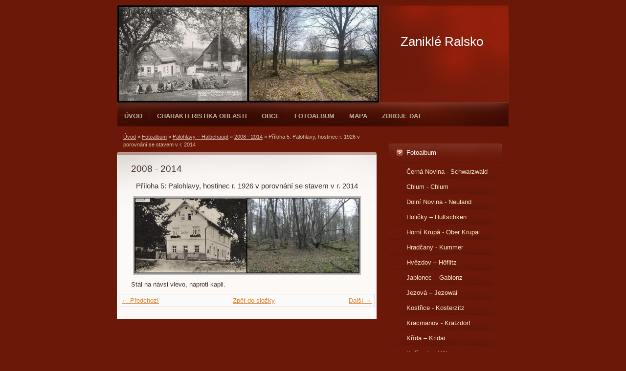

--- FILE ---
content_type: text/html; charset=UTF-8
request_url: https://www.zanikleralsko.cz/fotoalbum/palohlavy-----halbehaupt/2008---2014/priloha-5--palohlavy--hostinec-r.-1926-v-porovnani-se-stavem-v-r.-2014.html
body_size: 5026
content:
<?xml version="1.0" encoding="utf-8"?>
<!DOCTYPE html PUBLIC "-//W3C//DTD XHTML 1.0 Transitional//EN" "http://www.w3.org/TR/xhtml1/DTD/xhtml1-transitional.dtd">
<html lang="cs" xml:lang="cs" xmlns="http://www.w3.org/1999/xhtml" >

      <head>

        <meta http-equiv="content-type" content="text/html; charset=utf-8" />
        <meta name="description" content="Zaniklé obce v bývalém vojenském výcvikovém prostoru Ralsko" />
        <meta name="keywords" content="Ralsko,Ralsko zaniklé obce,VVP Ralsko,zaniklé obce,vojenský prostor Ralsko,Obec Ralsko,Kuřívody" />
        <meta name="robots" content="all,follow" />
        <meta name="author" content="www.zanikleralsko.cz" />
        <meta name="viewport" content="width=device-width, initial-scale=1.0">
        
        <title>
            Zaniklé Ralsko - Fotoalbum - Palohlavy – Halbehaupt - 2008 - 2014 - Příloha 5: Palohlavy, hostinec r. 1926 v porovnání se stavem v r. 2014
        </title>
        <link rel="stylesheet" href="https://s3a.estranky.cz/css/d1000000212.css?nc=777567511" type="text/css" /><style type="text/css">#header .decoration{ background: transparent url('/img/ulogo.7.jpeg') no-repeat; }</style>
<link rel="stylesheet" href="//code.jquery.com/ui/1.12.1/themes/base/jquery-ui.css">
<script src="//code.jquery.com/jquery-1.12.4.js"></script>
<script src="//code.jquery.com/ui/1.12.1/jquery-ui.js"></script>
<script type="text/javascript" src="https://s3c.estranky.cz/js/ui.js?nc=1" id="index_script" ></script>
			<script type="text/javascript">
				dataLayer = [{
					'subscription': 'true',
				}];
			</script>
			
    </head>
    <body class=" contact-active">
        <!-- Wrapping the whole page, may have fixed or fluid width -->
        <div id="whole-page">

            

            <!-- Because of the matter of accessibility (text browsers,
            voice readers) we include a link leading to the page content and
            navigation } you'll probably want to hide them using display: none
            in your stylesheet -->

            <a href="#articles" class="accessibility-links">Jdi na obsah</a>
            <a href="#navigation" class="accessibility-links">Jdi na menu</a>

            <!-- We'll fill the document using horizontal rules thus separating
            the logical chunks of the document apart -->
            <hr />

            
            

			<!-- block for skyscraper and rectangle  -->
            <div id="sticky-box">
                <div id="sky-scraper-block">
                    
                    
                </div>
            </div>
            
            <!-- block for skyscraper and rectangle  -->

            <!-- Wrapping the document's visible part -->
            <div id="document">
                <div id="in-document">
                    
                    <!-- Hamburger icon -->
                    <button type="button" class="menu-toggle" onclick="menuToggle()" id="menu-toggle">
                    	<span></span>
                    	<span></span>
                    	<span></span>
                    </button>
                    
                    <!-- header -->
  <div id="header">
     <div class="inner_frame">
        <!-- This construction allows easy image replacement -->
        <h1 class="head-left">
  <a href="https://www.zanikleralsko.cz/" title="Zaniklé Ralsko" style="color: ffffff;">Zaniklé Ralsko</a>
  <span title="Zaniklé Ralsko">
  </span>
</h1>
        <div id="header-decoration" class="decoration">
        </div>
     </div>
  </div>
<!-- /header -->


                    <!-- Possible clearing elements (more through the document) -->
                    <div id="clear1" class="clear">
                        &nbsp;
                    </div>
                    <hr />

                    <!-- body of the page -->
                    <div id="body">

                        <div id="nav-column">
                            <!-- Such navigation allows both horizontal and vertical rendering -->
<div id="navigation">
    <div class="inner_frame">
        <h2>Menu
            <span id="nav-decoration" class="decoration"></span>
        </h2>
        <nav>
            <menu class="menu-type-onclick">
                <li class="">
  <a href="/">Úvod</a>
     
</li>
<li class="level_1 dropdown">
  <a href="/clanky/charakteristika-oblasti/">Charakteristika oblasti</a>
     <ul class="level_2">
<li class="">
  <a href="/clanky/charakteristika-oblasti/prirodni-pomery/">Přírodní poměry</a>
</li><li class="">
  <a href="/clanky/charakteristika-oblasti/historie/">Historie</a>
</li><li class="">
  <a href="/clanky/charakteristika-oblasti/obyvatelstvo/">Obyvatelstvo</a>
</li><li class="">
  <a href="/clanky/charakteristika-oblasti/zamestnani-obyvatel/">Zaměstnání obyvatel</a>
</li><li class="">
  <a href="/clanky/charakteristika-oblasti/sluzby/">Služby</a>
</li><li class="">
  <a href="/clanky/charakteristika-oblasti/skolstvi/">Školství</a>
</li><li class="">
  <a href="/clanky/charakteristika-oblasti/kulturni-zivot-a-dialekt/">Kulturní život a dialekt</a>
</li>
</ul>
</li>
<li class="level_1 dropdown">
  <a href="/clanky/obce/">Obce</a>
     <ul class="level_2">
<li class="">
  <a href="/clanky/obce/kracmanov---kratzdorf/">Kracmanov - Kratzdorf</a>
</li><li class="">
  <a href="/clanky/obce/okna---woken/">Okna - Woken</a>
</li><li class="">
  <a href="/clanky/obce/hradcany-----kummer/">Hradčany – Kummer</a>
</li><li class="">
  <a href="/clanky/obce/olsina-----wolschen/">Olšina – Wolschen</a>
</li><li class="">
  <a href="/clanky/obce/borecek-----haidedorfel/">Boreček – Haidedörfel</a>
</li><li class="">
  <a href="/clanky/obce/cerna-novina---schwarzwald/">Černá Novina - Schwarzwald</a>
</li><li class="">
  <a href="/clanky/obce/dolni-novina----neuland/">Dolní Novina -  Neuland</a>
</li><li class="">
  <a href="/clanky/obce/holicky-----hultschken/">Holičky – Hultschken</a>
</li><li class="">
  <a href="/clanky/obce/horni-krupa---ober-krupai/">Horní Krupá - Ober Krupai</a>
</li><li class="">
  <a href="/clanky/obce/hvezdov-----hoflitz/">Hvězdov – Höflitz</a>
</li><li class="">
  <a href="/clanky/obce/chlum---chlum/">Chlum - Chlum</a>
</li><li class="">
  <a href="/clanky/obce/jablonec-----gablonz/">Jablonec – Gablonz</a>
</li><li class="">
  <a href="/clanky/obce/jezova-----jezowai/">Jezová – Jezowai</a>
</li><li class="">
  <a href="/clanky/obce/krida-----kridai/">Křída – Kridai</a>
</li><li class="">
  <a href="/clanky/obce/kostrice---kosterzitz/">Kostřice - Kosterzitz</a>
</li><li class="">
  <a href="/clanky/obce/kurivody---huhnerwasser/">Kuřívody - Hühnerwasser</a>
</li><li class="">
  <a href="/clanky/obce/nahlov-----nahlau/">Náhlov – Nahlau</a>
</li><li class="">
  <a href="/clanky/obce/palohlavy-----halbehaupt/">Palohlavy – Halbehaupt</a>
</li><li class="">
  <a href="/clanky/obce/plouznice-----plauschnitz/">Ploužnice – Plauschnitz</a>
</li><li class="">
  <a href="/clanky/obce/prosec-----proschwitz/">Proseč – Proschwitz</a>
</li><li class="">
  <a href="/clanky/obce/prosicka-----prositschka/">Prosíčka – Prositschka</a>
</li><li class="">
  <a href="/clanky/obce/sveborice-----schwabitz/">Svébořice – Schwabitz</a>
</li><li class="">
  <a href="/clanky/obce/zabrdske-mlyny/">Zábrdské mlýny</a>
</li><li class="">
  <a href="/clanky/obce/zidlov---schiedel/">Židlov - Schiedel</a>
</li>
</ul>
</li>
<li class="">
  <a href="/fotoalbum/">Fotoalbum</a>
     
</li>
<li class="">
  <a href="/clanky/mapa.html">Mapa</a>
     
</li>
<li class="">
  <a href="/clanky/zdroje-dat.html">Zdroje dat</a>
     
</li>

            </menu>
        </nav>
        <div id="clear6" class="clear">
          &nbsp;
        </div>
    </div>
</div>
<!-- menu ending -->


                            <div id="clear2" class="clear">
                                &nbsp;
                            </div>
                            <hr />
                            
                            <!-- main page content -->
                            <div id="content">
                                <!-- Breadcrumb navigation -->
<div id="breadcrumb-nav">
  <a href="/">Úvod</a> &raquo; <a href="/fotoalbum/">Fotoalbum</a> &raquo; <a href="/fotoalbum/palohlavy-----halbehaupt/">Palohlavy – Halbehaupt</a> &raquo; <a href="/fotoalbum/palohlavy-----halbehaupt/2008---2014/">2008 - 2014</a> &raquo; <span>Příloha 5: Palohlavy, hostinec r. 1926 v porovnání se stavem v r. 2014</span>
</div>
<hr />

                                
                                <script language="JavaScript" type="text/javascript">
  <!--
    index_setCookieData('index_curr_photo', 504);
  //-->
</script>

<div id="slide">
  <h2>2008 - 2014</h2>
  <div id="click">
    <h3 id="photo_curr_title">Příloha 5: Palohlavy, hostinec r. 1926 v porovnání se stavem v r. 2014</h3>
    <div class="slide-img">
      <a href="/fotoalbum/palohlavy-----halbehaupt/2008---2014/priloha-4--palohlavy--kaple-r.-1926-v-porovnani-se-stavem-v-r.-2014.html" class="previous-photo"  id="photo_prev_a" title="předchozí fotka"><span>&laquo;</span></a>  <!-- previous photo -->

      <a href="/fotoalbum/palohlavy-----halbehaupt/2008---2014/priloha-5--palohlavy--hostinec-r.-1926-v-porovnani-se-stavem-v-r.-2014.-.html" class="actual-photo" onclick="return index_photo_open(this,'_fullsize');" id="photo_curr_a"><img src="/img/mid/504/priloha-5--palohlavy--hostinec-r.-1926-v-porovnani-se-stavem-v-r.-2014.jpg" alt="" width="460" height="155"  id="photo_curr_img" /></a>   <!-- actual shown photo -->

      <a href="/fotoalbum/palohlavy-----halbehaupt/2008---2014/priloha-6--palohlavy--pamatnik-padlym-r.-1926-v-porovnani-se-stavem-v-r.-2014.html" class="next-photo"  id="photo_next_a" title="další fotka"><span>&raquo;</span></a>  <!-- next photo -->

      <br /> <!-- clear -->
    </div>
    <p id="photo_curr_comment">
      Stál na návsi vlevo, naproti kapli. 
    </p>
    
  </div>
  <!-- TODO: javascript -->
<script type="text/javascript">
  <!--
    var index_ss_type = "small";
    var index_ss_nexthref = "/fotoalbum/palohlavy-----halbehaupt/2008---2014/priloha-6--palohlavy--pamatnik-padlym-r.-1926-v-porovnani-se-stavem-v-r.-2014.html";
    var index_ss_firsthref = "/fotoalbum/palohlavy-----halbehaupt/2008---2014/polohlavy--porovnani-leteckych-snimku-z-let-1953-a-2007.html";
    index_ss_init ();
  //-->
</script>

  <div class="slidenav">
    <div class="back" id="photo_prev_div">
      <a href="/fotoalbum/palohlavy-----halbehaupt/2008---2014/priloha-4--palohlavy--kaple-r.-1926-v-porovnani-se-stavem-v-r.-2014.html" id="photo_ns_prev_a">&larr; Předchozí</a>

    </div>
    <div class="forward" id="photo_next_div">
      <a href="/fotoalbum/palohlavy-----halbehaupt/2008---2014/priloha-6--palohlavy--pamatnik-padlym-r.-1926-v-porovnani-se-stavem-v-r.-2014.html" id="photo_ns_next_a">Další &rarr;</a>

    </div>
    <a href="/fotoalbum/palohlavy-----halbehaupt/2008---2014/">Zpět do složky</a>
    <br />
  </div>
  
  <script type="text/javascript">
    <!--
      index_photo_init ();
    //-->
  </script>
</div>

                            </div>
                            <!-- /main page content -->

                            <!-- Side column left/right -->
                            <div class="column">

                                <!-- Inner column -->
                                <div class="inner_frame inner-column">
                                    
                                    
                                    
                                    
                                    
                                    <!-- Photo album -->
  <div id="photo-album-nav" class="section">
    <h2>Fotoalbum
      <span id="photo-album-decoration" class="decoration">
      </span></h2>
    <div class="inner_frame">
      <ul>
        <li class="first ">
  <a href="/fotoalbum/cerna-novina---schwarzwald/">
    Černá Novina - Schwarzwald</a></li>
<li class="">
  <a href="/fotoalbum/chlum---chlum/">
    Chlum - Chlum</a></li>
<li class="">
  <a href="/fotoalbum/dolni-novina----neuland/">
    Dolní Novina -  Neuland</a></li>
<li class="">
  <a href="/fotoalbum/holicky-----hultschken/">
    Holičky – Hultschken</a></li>
<li class="">
  <a href="/fotoalbum/horni-krupa---ober-krupai/">
    Horní Krupá - Ober Krupai</a></li>
<li class="">
  <a href="/fotoalbum/hradcany---kummer/">
    Hradčany - Kummer</a></li>
<li class="">
  <a href="/fotoalbum/hvezdov-----hoflitz/">
    Hvězdov – Höflitz</a></li>
<li class="">
  <a href="/fotoalbum/jablonec-----gablonz/">
    Jablonec – Gablonz</a></li>
<li class="">
  <a href="/fotoalbum/jezova-----jezowai/">
    Jezová – Jezowai</a></li>
<li class="">
  <a href="/fotoalbum/kostrice---kosterzitz/">
    Kostřice - Kosterzitz</a></li>
<li class="">
  <a href="/fotoalbum/kracmanov---kratzdorf/">
    Kracmanov - Kratzdorf</a></li>
<li class="">
  <a href="/fotoalbum/krida-----kridai/">
    Křída – Kridai</a></li>
<li class="">
  <a href="/fotoalbum/kurivody---huhnerwasser/">
    Kuřívody - Hühnerwasser</a></li>
<li class="">
  <a href="/fotoalbum/nahlov---nahlau/">
    Náhlov - Nahlau</a></li>
<li class="">
  <a href="/fotoalbum/okna---woken/">
    Okna - Woken</a></li>
<li class="">
  <a href="/fotoalbum/olsina-----wolschen/">
    Olšina – Wolschen</a></li>
<li class="">
  <a href="/fotoalbum/palohlavy-----halbehaupt/">
    Palohlavy – Halbehaupt</a></li>
<li class="">
  <a href="/fotoalbum/plouznice-----plauschnitz/">
    Ploužnice – Plauschnitz</a></li>
<li class="">
  <a href="/fotoalbum/prosec-----proschwitz/">
    Proseč – Proschwitz</a></li>
<li class="">
  <a href="/fotoalbum/prosicka-----prositschka/">
    Prosíčka – Prositschka</a></li>
<li class="">
  <a href="/fotoalbum/sveborice-----schwabitz/">
    Svébořice – Schwabitz</a></li>
<li class="">
  <a href="/fotoalbum/zabrdske-mlyny/">
    Zábrdské mlýny</a></li>
<li class="last ">
  <a href="/fotoalbum/zidlov---schiedel/">
    Židlov - Schiedel</a></li>

      </ul>
    </div>
  </div>
<!-- /Photo album -->
<hr />

                                    
                                    
                                    
                                    <!-- Contact -->
  <div id="contact-nav" class="section">
    <h2>Kontakt
      <span id="contact-nav-decoration" class="decoration">
      </span></h2>
    <div class="inner_frame">
      <address>
        <p class="contact_name"></p><p class="contact_adress"></p><p class="contact_email"><a href="mailto:zanikleralsko@seznam.cz">zanikleralsko@seznam.cz</a></p>
      </address>
    </div>
  </div>
<!-- /Contact -->

                                    
                                    
                                    
                                    
                                    
                                    
                                    
                                    <!-- Stats -->
  <div id="stats" class="section">
    <h2>Statistiky
      <span id="stats-decoration" class="decoration">
      </span></h2>
    <div class="inner_frame">
      <!-- Keeping in mind people with disabilities (summary, caption) as well as worshipers of semantic web -->
      <table summary="Statistiky">

        <tfoot>
          <tr>
            <th scope="row">Online:</th>
            <td>28</td>
          </tr>
        </tfoot>

        <tbody>
          <tr>
            <th scope="row">Celkem:</th>
            <td>1461913</td>
          </tr>
          <tr>
            <th scope="row">Měsíc:</th>
            <td>33466</td>
          </tr>
          <tr>
            <th scope="row">Den:</th>
            <td>1048</td>
          </tr>
        </tbody>
      </table>
    </div>
  </div>
<!-- Stats -->
<hr />
                                </div>
                                <!-- /Inner column -->

                                <div id="clear4" class="clear">
                                    &nbsp;
                                </div>

                            </div>
                            <!-- konci first column -->
                        </div>

                        <div id="clear3" class="clear">
                            &nbsp;
                        </div>
                        <hr />

                        <div id="decoration1" class="decoration">
                        </div>
                        <div id="decoration2" class="decoration">
                        </div>
                        <!-- /Meant for additional graphics inside the body of the page -->
                    </div>
                    <!-- /body -->

                    <div id="clear5" class="clear">
                        &nbsp;
                    </div>
                    <hr />

                                    <!-- Footer -->
                <div id="footer">
                    <div class="inner_frame">
                        <p>
                            &copy; 2025 eStránky.cz <span class="hide">|</span> <a class="promolink promolink-paid" href="//www.estranky.cz/" title="Tvorba webových stránek zdarma, jednoduše a do 5 minut."><strong>Tvorba webových stránek</strong></a> 
                            
                            
                            
                            
                            
                            
                        </p>
                        
                        
                    </div>
                </div>
                <!-- /Footer -->


                    <div id="clear7" class="clear">
                        &nbsp;
                    </div>

                    <div id="decoration3" class="decoration">
                    </div>
                    <div id="decoration4" class="decoration">
                    </div>
                    <!-- /Meant for additional graphics inside the document -->

                </div>
            </div>

            <div id="decoration5" class="decoration">
            </div>
            <div id="decoration6" class="decoration">
            </div>
            <!-- /Meant for additional graphics inside the page -->

            
            <!-- block for board position-->

        </div>
        <!-- NO GEMIUS -->
    </body>
</html>